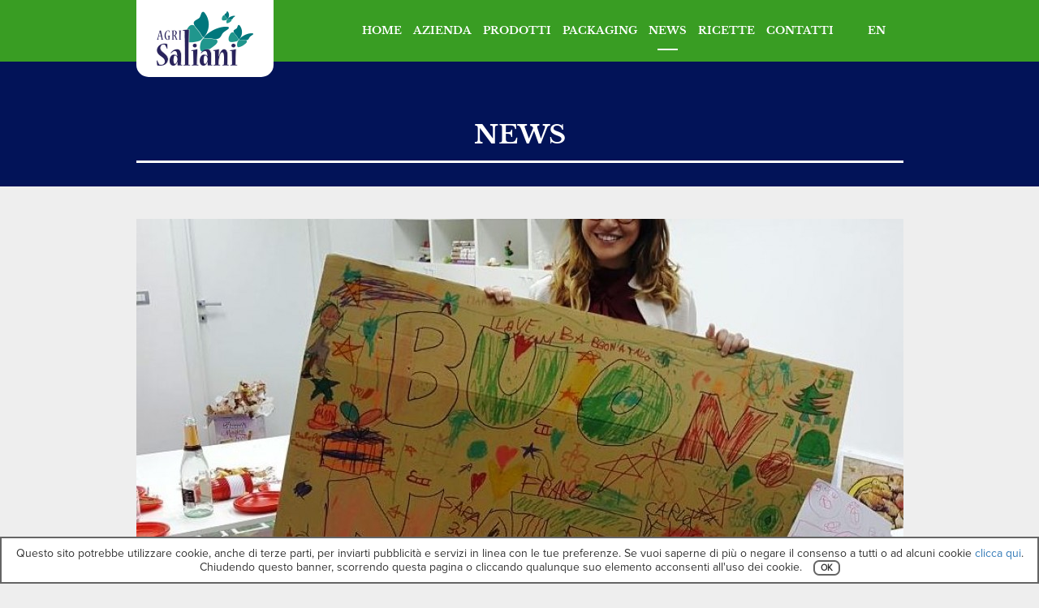

--- FILE ---
content_type: text/html; charset=UTF-8
request_url: https://www.agrisaliani.com/it/news-ortofrutta/buone-feste-da-agri-saliani.html
body_size: 6174
content:
			<!DOCTYPE html>
			<html lang="it">
				<head>
					<meta charset="utf-8">
					<meta http-equiv="X-UA-Compatible" content="IE=edge">
					<meta name="viewport" content="width=device-width, initial-scale=1">
													<title>BUONE FESTE DA AGRI SALIANI | Agri Saliani</title>
																<meta property="og:title" content="BUONE FESTE DA AGRI SALIANI" />
																	<meta property="og:type" content="article" />
																	<meta property="og:url" content="http://www.agrisaliani.com/it/news-ortofrutta/buone-feste-da-agri-saliani.html" />
																	<meta property="og:image" content="https://www.agrisaliani.com/articoli/immagini/1200/630/C/f2a6e716153138c906e24eac731a8c4b/1515404666_buone-feste-da-agri-saliani_1.jpg" />
																	<meta property="og:description" content="News del sito dell’azienda ortofrutticola pugliese Agri Saliani." />
																	<meta property="og:site_name" content="Agri Saliani" />
																	<meta property="twitter:card" content="summary" />
																	<meta property="twitter:title" content="BUONE FESTE DA AGRI SALIANI - Agri Saliani" />
																	<meta property="twitter:description" content="News del sito dell’azienda ortofrutticola pugliese Agri Saliani." />
																	<meta property="twitter:image" content="http://www.agrisaliani.com/images/120x120.jpg" />
																	<meta property="twitter:url" content="https://www.agrisaliani.com/articoli/immagini/120/120/C/7504bdfea24688746124128741616f72/1515404666_buone-feste-da-agri-saliani_1.jpg" />
																	<link rel="alternate" hreflang="en" href="/en/news/" />
													<link href="https://www.agrisaliani.com/images/favicon.png" rel="shortcut icon" type="image/png">
					<link href="https://www.agrisaliani.com/bootstrap/css/bootstrap.min.css" type="text/css" rel="stylesheet">
<link href="https://www.agrisaliani.com/bootstrap/css/start.css" type="text/css" rel="stylesheet">
<link href="https://www.agrisaliani.com/braingest/adminPageView/css/font-awesome.css" type="text/css" rel="stylesheet">
<link href="https://www.agrisaliani.com/custom.css" type="text/css" rel="stylesheet">
<link href="https://www.agrisaliani.com/animations.css" type="text/css" rel="stylesheet">
					<script type="text/javascript" src="https://www.agrisaliani.com/bootstrap/js/jquery.min.js"></script>

					<!-- Global site tag (gtag.js) - Google Analytics -->
					<script async src="https://www.googletagmanager.com/gtag/js?id=UA-112753403-2"></script>
					<script>
					  window.dataLayer = window.dataLayer || [];
					  function gtag(){dataLayer.push(arguments);}
					  gtag('js', new Date());

					  gtag('config', 'UA-112753403-2');
					</script>

					<!-- Google Search Console -->
					<meta name="google-site-verification" content="ppmlva8Si4UkeCV3l0wh8q3Hu59Sw59VyHJFvMVJCRQ" />

					<!-- Bing Search Console -->
					<meta name="msvalidate.01" content="05E731DCC4167F6040BD0EC94A364524" />

					<!-- Bing Search Console -->
					<meta name="msvalidate.01" content="05E731DCC4167F6040BD0EC94A364524" />

					<script type="text/javascript">
						;(function() {
							function id(v) {
								return document.getElementById(v);
							}

							function loadbar() {
								var ovrl = id("overlay"),
									prog = id("progress"),
									stat = id("progstat"),
									img = document.images,
									c = 0,
									tot = img.length;
								if (tot == 0) return doneLoading();

								function imgLoaded() {
									c += 1;
									var perc = ((100 / tot * c) << 0) + "%";
									prog.style.width = perc;
									//stat.innerHTML = "Loading "+ perc;
									stat.innerHTML = perc;
									if (c === tot) return doneLoading();
								}

								function doneLoading() {
									ovrl.style.opacity = 0;
									setTimeout(function() {
										ovrl.style.display = "none";
									}, 1200);
								}
								for (var i = 0; i < tot; i++) {
									var tImg = new Image();
									tImg.onload = imgLoaded;
									tImg.onerror = imgLoaded;
									tImg.src = img[i].src;
								}
							}
							document.addEventListener('DOMContentLoaded', loadbar, false);
						}());

						window.fbAsyncInit=function(){FB.init({appId:"618456765211385",autoLogAppEvents:!0,xfbml:!0,version:"v2.10"}),FB.AppEvents.logPageView()},function(e,n,t){var o,r=e.getElementsByTagName(n)[0];e.getElementById(t)||((o=e.createElement(n)).id=t,o.src="//connect.facebook.net/en_US/sdk.js",r.parentNode.insertBefore(o,r))}(document,"script","facebook-jssdk");
					</script>
				</head>
				<body class="xss mds lgs fixedMenu" onLoad="setScroll();">
					<div id="overlay">
						<div id="progressContainer">
							<img src="https://www.agrisaliani.com/images/logo-footer.png">
							<div id="progress"></div>
				            <div id="progstat"></div>
						</div>
			        </div>
					<style>
						#progressContainer,#progstat{width:100%;text-align:center}#overlay{position:fixed;z-index:9999999999999999999;top:0;left:0;bottom:0;right:0;background:#399D23;transition:1s .4s}#progressContainer{position:absolute;top:50%;transform:translateY(-50%)}#progressContainer img{margin:0 auto 20px;display:inline-block;max-width: 150px;}#progress{height:1px;background:#FFF;width:0;transition:1s}#progstat{margin-top:10px;font-size:.7em;letter-spacing:3px;color:#FFF}
					</style>
															<div class="the-fixed">
						<nav class="navbar navbar-default">
							<div class="container">
								<div class="navbar-header">
									<button type="button" class="navbar-toggle" data-toggle="collapse" data-target=".navbar-collapse">
										<span class="sr-only">Toggle navigation</span>
										<span class="icon-bar"></span>
										<span class="icon-bar"></span>
										<span class="icon-bar"></span>
									</button>
									<a class="navbar-brand" href="/it/">
										<img src="https://www.agrisaliani.com/images/agri-saliani-logo.png" alt="Agri Saliani patate e ortofrutta">
									</a>
								</div>
								<div class="collapse navbar-collapse">
									<ul class="nav navbar-nav">
																								<li><a class="scrollLink" href="/it/">Home</a></li>
																											<li><a class="scrollLink" href="/it/azienda-ortofrutticola.html">Azienda</a></li>
																											<li><a class="scrollLink" href="/it/prodotti/ingrosso-patate/">Prodotti</a></li>
																											<li><a class="scrollLink" href="/it/packaging-ortofrutta.html">Packaging</a></li>
																											<li class="active"><a class="scrollLink" href="/it/news-ortofrutta/">News</a></li>
																											<li><a class="scrollLink" href="/it/ricette-patate-cipolle/">Ricette</a></li>
																											<li><a class="scrollLink" href="/it/contatti.html">Contatti</a></li>
																							<li><a href="https://www.facebook.com/agrisalianisrl/" target=_blank><span class="fa fa-facebook"></span></a></li>
										<li><a href="https://twitter.com/agrisaliani" target=_blank><span class="fa fa-twitter"></span></a></li>
										<li>
											<a href="/en/news/">EN</a>
										</li>
									</ul>
								</div>
							</div>
						</nav>
					</div>
			<div class="distanceMe titoloPagina" id="titolo">
		<div class="container">
			<div class="row">
				<div class="col-lg-12 text-center">
					<h1>News</h1>
				</div>
			</div>
		</div>
	</div>
	<div class="container">
		<div class="row">
			<div class="col-lg-12">
				<div class="mb40 pt40" itemscope itemtype="http://schema.org/NewsArticle">
													<img itemprop="image" class="w100" src="https://www.agrisaliani.com/articoli/immagini/945/550/C/a15338df0f167c9b08bb68be2e0c8b56/1515404666_buone-feste-da-agri-saliani_1.jpg">
												<div class="whiteBackground pt40 pr30 pb40 pl30 blueText">
						<h2 class="mt0 mb0 titoloArticoloDettaglio underline">BUONE FESTE DA AGRI SALIANI</h2>
						<time datetime="2018-01-08" itemprop="datePublished" class="mt20 display-block">
							Scritto il  8 Gennaio 18						</time>
						<div itemprop="articleBody" class="mt15">
							<p>Durante il periodo di Natale &egrave; risaputo che si tenda a mangiare pi&ugrave; del solito. Soprattutto noi italiani abbiamo delle tradizioni culinarie important che variano da Nord a Sud con un comune denominatore: la quantit&agrave;.</p>

<p>In questo contesto ritroviamo sempre le nostre amate patate.&nbsp;</p>

<p>Avremmo potuto regalarvi numerosi spunti di preparazione e ricette natalizie per valorizzare i contorni piuttosto che i dolci di patate, ma siamo andati oltre.</p>

<p>Oltre il food per una volta, oltre il nostro core business ma dentro i nostri valori: gioia, gratitudine e spontaneit&agrave;</p>

<p>Abbiamo invitato le famiglie che collaborano con noi,&nbsp;per un pomeriggio di giochi e scambiarci gli auguri. i protagonisti sono stati gli 11 bambini tra i 5 e gli 11 anni&nbsp; che tra tempere, pennarelli e patate in versione timbrini e pennelli, si sono espressi con la fantasia.</p>

<p>Ne &egrave; venuto fuori un bellissimo video documentario che riassume pi&ugrave; di mille parole, ma anche un bel momento di relazioni e convivialit&agrave;.&nbsp;</p>

<p>Speriamo di essere riusciti a trasmettervi la nostra stessa contettezza e che sia uno stimolo ad iniziare il 2018 con il sorriso.&nbsp;</p>

<p>&nbsp;</p>
						</div>
						<div class="row mt30">
							<div class="col-xs-6">
								<a href="/it/news-ortofrutta/" class="pulsantoneTorna">
									Torna alle news								</a>
							</div>
							<div class="col-xs-6 text-right">
								<span onClick="condividi()" class="pulsantoneCondividi" style="cursor: pointer;">
									Condividi su Facebook								</span>
							</div>
						</div>
					</div>
					<div class="row">
						<div class="col-xs-12">
																											<iframe width="100%" height="500" src="https://www.youtube.com/embed/agm7rGERfZQ" frameborder="0" allowfullscreen></iframe>
										<script>
											$(document).ready(function(){
												$("#ilVideo").height(($("#ilVideo").width()/16)*9);
											});
										</script>
															</div>
					</div>
				</div>
			</div>
		</div>
	</div>
	<script>
		function condividi(){
			FB.ui({
				method: 'share',
				display: 'popup',
				href: 'http://agrisaliani.it/it/news-ortofrutta/buone-feste-da-agri-saliani.html',
			}, function(response){});
		}
	</script>
			<section>
				<div class="container noColSpacing">
					<div class="row">
						<div class="col-xs-12 text-center">
							<h2 class="underline mt60 mb35">Prodotti</h2>
						</div>
					</div>
				</div>
				<div class="container noColSpacing mb40">
					<div class="row">
															<div class="col-md-3 col-xs-6 immaginiFisse" style="overflow: hidden;">
										<div class="whiteBackground position-relative">
											<a href="/it/prodotti/patate/">
												<img src="/images/patate-800.jpg" class="w100">
												<span class="pulsanteCategoria">
													<span class="titolo">Patate</span>
													<span class="sottoTitolo">esplora</span>
												</span>
											</a>
										</div>
									</div>
																	<div class="col-md-3 col-xs-6 immaginiFisse" style="overflow: hidden;">
										<div class="whiteBackground position-relative">
											<a href="/it/prodotti/cipolle/">
												<img src="/images/cipolle-800.jpg" class="w100">
												<span class="pulsanteCategoria">
													<span class="titolo">Cipolle</span>
													<span class="sottoTitolo">esplora</span>
												</span>
											</a>
										</div>
									</div>
																	<div class="col-md-3 col-xs-6 immaginiFisse" style="overflow: hidden;">
										<div class="whiteBackground position-relative">
											<a href="/it/prodotti/angurie/">
												<img src="/images/angurie-800.jpg" class="w100">
												<span class="pulsanteCategoria">
													<span class="titolo">Angurie</span>
													<span class="sottoTitolo">esplora</span>
												</span>
											</a>
										</div>
									</div>
																	<div class="col-md-3 col-xs-6 immaginiFisse" style="overflow: hidden;">
										<div class="whiteBackground position-relative">
											<a href="/it/prodotti/meloni/">
												<img src="/images/meloni-800.jpg" class="w100">
												<span class="pulsanteCategoria">
													<span class="titolo">Meloni</span>
													<span class="sottoTitolo">esplora</span>
												</span>
											</a>
										</div>
									</div>
													</div>
				</div>
			</section>
							<footer>
						<div class="upperFooter">
							<div class="container">
								<div class="row">
									<div class="col-xs-12 pt40 pb75">
										<a href="/it/">
											<img class="w100 logoFooter" src="https://www.agrisaliani.com/images/logo-footer.png">
										</a>
									</div>
									<div class="col-md-6 col-xs-12">
										<div class="row">
											<div class="col-sm-6 col-xs-12 pb25">
												<h3>Menu</h3>
												<ul>
																													<li><a href="/it/">Home</a></li>
																															<li><a href="/it/azienda-ortofrutticola.html">Azienda</a></li>
																															<li><a href="/it/prodotti/ingrosso-patate/">Prodotti</a></li>
																															<li><a href="/it/packaging-ortofrutta.html">Packaging</a></li>
																															<li><a href="/it/news-ortofrutta/">News</a></li>
																															<li><a href="/it/ricette-patate-cipolle/">Ricette</a></li>
																															<li><a href="/it/contatti.html">Contatti</a></li>
																											</ul>
											</div>
											<div class="col-sm-6 col-xs-12 pb25">
												<h3>Informazioni</h3>
												<ul>
																													<li><a href="/it/private-label-patate-ortofrutta.html">Private label</a></li>
																															<li><a href="/it/privacy-policy.html">Privacy policy</a></li>
																															<li><a href="/it/cookie-policy.html">Cookie policy</a></li>
																															<li><a href="/it/informazioni-aziendali.html">Informazioni aziendali</a></li>
																															<li><a href="/it/mappa-del-sito.html">Mappa del sito</a></li>
																											</ul>
											</div>
										</div>
									</div>
									<div class="col-md-6 col-xs-12 pb25">
										<div class="row">
											<div class="col-sm-8 col-xs-12 pb25">
												<h3>AgriSaliani S.R.L.</h3>
												<div>
																<p itemprop="address" itemscope itemtype="http://schema.org/PostalAddress">
				<span itemprop="streetAddress">Via Vigili del Fuoco Caduti in Servizio, 8C</span><br>
				<span itemprop="postalCode">70026</span>
				<span itemprop="addressLocality">Modugno</span>
				<span itemprop="addressRegion">Bari</span><br>
			</p>
									<p>
							Aperti <span itemprop="openingHours" content="Mo-Fr 07:00-13:00 15:00-19:00">dal lunedì al venerdì 07:00-13:00 e 15:00-19:00</span>,<br>
							<span itemprop="openingHours" content="Sa 07:00-13:00">sabato 07:00-13:00</span>
						</p>
						<p>
							Partita IVA: <span itemprop="vatID">06060720726</span>
						</p>
								<p>
				<i class="fa fa-phone"></i> <a href="tel: +39 080 532 1052" itemprop="telephone">+39 080 532 1052</a><br>
											<i class="fa fa-fax"></i> <span itemprop="fax">+39 080 964 0051</span>
									</p>
														</div>
											</div>
											<div class="col-sm-4 col-xs-12 pb25">
												<h3>News</h3>
																											<div class="row mb20">
																																			<div class="col-xs-12">
																				<a href="/it/news-ortofrutta/passionedifamiglia.html">
																					<picture>
																						<source media="(max-width: 767px)" srcset="https://www.agrisaliani.com/articoli/immagini/400/230/C/bb1fb3386c328ac17a5a6835cf9d5875/1550741809_passionedifamiglia_1.jpeg">
																						<img src="https://www.agrisaliani.com/articoli/immagini/200/100/C/afad9d31cb4429dcf131bcd8d9b29db8/1550741809_passionedifamiglia_1.jpeg" class="img-thumbnail">
																					</picture>
																				</a>
																			</div>
																																		<div class="col-xs-12 mt5">
																	<a href="/it/news-ortofrutta/passionedifamiglia.html">#PASSIONEDIFAMIGLIA</a> -
																	<time datetime="2019-02-21">
																		21 Febbraio 2019																	</time>
																</div>
															</div>
																													<div class="row mb20">
																																			<div class="col-xs-12">
																				<a href="/it/news-ortofrutta/se-vuoi-fare-il-figo-scegli-il-bulbo-giusto.html">
																					<picture>
																						<source media="(max-width: 767px)" srcset="https://www.agrisaliani.com/articoli/immagini/400/230/C/ed2d99e03ad7f03ce74e3cdf6edfaa6f/1527063260_se-vuoi-fare-il-figo-scegli-il-bulbo-giusto_1.png">
																						<img src="https://www.agrisaliani.com/articoli/immagini/200/100/C/d6347ae66e832fbee048b265f372cc95/1527063260_se-vuoi-fare-il-figo-scegli-il-bulbo-giusto_1.png" class="img-thumbnail">
																					</picture>
																				</a>
																			</div>
																																		<div class="col-xs-12 mt5">
																	<a href="/it/news-ortofrutta/se-vuoi-fare-il-figo-scegli-il-bulbo-giusto.html">se vuoi fare il figo scegli il bulbo giusto</a> -
																	<time datetime="2018-05-23">
																		23 Maggio 2018																	</time>
																</div>
															</div>
																									</div>
										</div>
									</div>
								</div>
							</div>
						</div>
						<div class="lowerFooter">
							<div class="container-fluid">
								<div class="row">
									<div class="col-xs-12 col-sm-10 text-left copy">
										<p class="m0">&copy; AgriSaliani S.R.L. 2026 | Patate all'ingrosso e ortofrutta Puglia</p>
									</div>
																	</div>
							</div>
						</div>
					</footer>
					
					<script type="text/javascript" src="https://www.agrisaliani.com/bootstrap/js/bootstrap.min.js"></script>
<script type="text/javascript" src="https://www.agrisaliani.com/bootstrap/js/jquery.mobile.custom.min.js"></script>
<script type="text/javascript" src="https://www.agrisaliani.com/ui-datepicker/jquery-ui.js"></script>
<script type="text/javascript" src="https://www.agrisaliani.com/custom.js"></script>
<script type="text/javascript" src="https://www.agrisaliani.com/cookies-enabler-master/cookies-enabler.js"></script>
					<script type="text/javascript">
						COOKIES_ENABLER.init({
							scriptClass: 'ce-script',
							iframeClass: 'ce-iframe',
							acceptClass: 'ce-accept',
							dismissClass: 'ce-dismiss',
							bannerClass: 'ce-banner',
							bannerHTML: '<p>Questo sito potrebbe utilizzare cookie, anche di terze parti, per inviarti pubblicità e servizi in linea con le tue preferenze. Se vuoi saperne di più o negare il consenso a tutti o ad alcuni cookie <a href="BASEcookie-policy.html" target=_blank>clicca qui</a>. Chiudendo questo banner, scorrendo questa pagina o cliccando qualunque suo elemento acconsenti all\'uso dei cookie. <span class="ce-accept">OK</span></p>',
							eventScroll: true,
							scrollOffset: 100,
							clickOutside: true,
							cookie: {
								name: 'ce-cookie',
								duration: 365
							},
							preventIframes: true
						});


						if(window.location.search.indexOf("facebook_refresh") >= 0) {
						    //Feature check browsers for support
						    if(document.addEventListener && window.XMLHttpRequest && document.querySelector) {
						        //DOM is ready
						        document.addEventListener("DOMContentLoaded", function() {
						            var httpRequest = new XMLHttpRequest();
						            httpRequest.open("POST", "https://graph.facebook.com", true);

						            httpRequest.onreadystatechange = function () {
						                if (httpRequest.readyState == 4) {
						                    console.log("httpRequest.responseText", httpRequest.responseText);
						                }
						            };

						            //Default URL to send to Facebook
						            var url = window.location;

						            //og:url element
						            var og_url = document.querySelector("meta[property='og:url']");

						            //Check if og:url element is present on page
						            if(og_url != null) {
						                //Get the content attribute value of og:url
						                var og_url_value = og_url.getAttribute("content");

						                //If og:url content attribute isn't empty
						                if(og_url_value != "") {
						                    url = og_url_value;
						                } else {
						                    console.warn('<meta property="og:url" content=""> is empty. Falling back to window.location');
						                }
						            } else {
						                console.warn('<meta property="og:url" content=""> is missing. Falling back to window.location');
						            }

						            //Send AJAX
						            httpRequest.send("scrape=true&id=" + encodeURIComponent(url));
						        });
						    } else {
						        console.warn("Your browser doesn't support one of the following: document.addEventListener && window.XMLHttpRequest && document.querySelector");
						    }
						}
					</script>
				</body>
			</html>
		

--- FILE ---
content_type: text/css
request_url: https://www.agrisaliani.com/bootstrap/css/start.css
body_size: 2878
content:
.w100{
	max-width: 100%;
	display: block;
	margin: auto;
}

.display-inline{
	display: inline;
}

.display-block{
	display: block;
}

.navbar, .navbar-brand{
	min-height: initial !important;
	height: auto;
	margin-bottom: 0px;
}

.carousel-caption{
	bottom: initial;
	top: 50%;
	padding: 0px;
	transform: translateY(-50%);
	-webkit-transform: translateY(-50%);
	-moz-transform: translateY(-50%);
	-ms-transform: translateY(-50%);
	-o-transform: translateY(-50%);
}

input[type=checkbox], input[type=radio]{
	margin: 0px;
    vertical-align: middle;
}

@media (min-width: 768px) {
	.navbar-nav {
		float: right;
	}
}

/* AGGIUNGERE noColSpacing AL PADRE DIRETTO DI ROW PER AVERE COLONNE SENZA SPAZI INTERMEDI */

.whiteBackground{
	background: #FFFFFF;
}

.grayBackground{
	background: #CCCCCC;
}

.lightGrayBackground{
	background: #EEEEEE;
}

.noColSpacing>.row>div[class*="col-xs-"], .noColSpacing>.row>div[class*="col-md-"], .noColSpacing>.row>div[class*="col-lg-"]{
    padding-right: 0px !important;
	padding-left: 0px !important;
}

.noColSpacing>.row {
    margin-right: 0px !important;
	margin-left: 0px !important;
}

/**/

.parallax {
	text-align: center;
	background: url(http://placehold.it/1920x1080) no-repeat bottom center fixed;
}

.parallax .message {
	margin: 0px;
	padding: 30px;
	font-size: 60px;
	line-height: 1em;
	color: #FFFFFF;
}

.fullScreen.carousel .item{
	background-size: cover;
	background-repeat: no-repeat;
	background-position: center;
}

.carousel-control.left, .carousel-control.right{
	background: none !important;
}

.modal .red{
	color: #a94442;
	*background-color: #f2dede;
	border-color: #ebccd1;
}

.modal .red .btn{
	color: #a94442;
	*background-color: #f2dede;
	border-color: #a94442;
}

.modal .red .modal-header{
	border-bottom-color: #a94442;
}

.modal .red .modal-footer{
	border-top-color: #a94442;
}

.modal .green{
	color: #3c763d;
	*background-color: #dff0d8;
	border-color: #d6e9c6;
}

.modal .green .btn{
	color: #3c763d;
	*background-color: #dff0d8;
	border-color: #3c763d;
}

.modal .green .modal-header{
	border-bottom-color: #3c763d;
}

.modal .green .modal-footer{
	border-top-color: #3c763d;
}

.normalList li{
	text-align: left;
}

.carousel-control .fa-angle-left, .carousel-control .fa-angle-right{
	top: 50%;
	transform: translateY(-50%);
	-webkit-transform: translateY(-50%);
	-moz-transform: translateY(-50%);
	-ms-transform: translateY(-50%);
	-o-transform: translateY(-50%);
	position: absolute;
	font-size: 50px;
	color: #000000;
}

.carousel-indicators.bars li{
	width: 50px;
	height: 3px;
	background-color: #FFFFFF;
	margin: 1px;
	border-width: 0px;
}

.carousel-indicators.bars li.active{
	background-color: #2B96CC;
}

.clearFix{
	clear: both;
}

.fixedMenu .the-fixed{
	position: fixed;
	top: 0px;
	width: 100%;
	z-index: 999;
}

.the-fixed{
	position: relative;
}

.the-fixed>.navbar{
	position: absolute;
	width: 100%;
}

.overlay{
	position: relative;
}

.map{
	position: relative;
}

.map .overlay {
	background: transparent;
	position:absolute;
	width:100%;
	height:100%;
}

form label.accepted{
	font-weight: normal;
	cursor: pointer;
}

form em.formError{
	display: none;
	color: #a94442;
	background-color: #f2dede;
	border-color: #ebccd1;
	font-size: 12px;
	padding: 3px 10px;
	border-radius: 3px;
	margin-top: 5px;
}

@media screen and (max-width: 767px){
	.the-fixed{
		position: fixed !important;
		top: 0px;
		width: 100%;
		z-index: +9999999;
	}

	.up-the-fixed ~ .distanceMe{
		margin-top: 0px !important;
	}

	.navbar-default .navbar-toggle{
		position: absolute;
		right: 20px;
		margin: 0px;
		top: 50%;
    	transform: translateY(-50%);
    	-webkit-transform: translateY(-50%);
    	-moz-transform: translateY(-50%);
    	-ms-transform: translateY(-50%);
    	-o-transform: translateY(-50%);
	}

	footer, .copy, .bp{
		text-align: center !important;
	}
}

nav.footerMenu ul, nav.footerMenu li{
	list-style: none;
	margin: 0px;
	padding: 0px;
}

nav.footerMenu li{
	display: inline;
}

nav.footerMenu li:before{
	content: " - ";
}

nav.footerMenu li:first-child:before{
	content: "";
}

.form-control:focus{
	box-shadow: none;
	outline: none;
	border-color: inherit;
}

.p0{padding: 0px !important}.pt0{padding-top: 0px !important}.pr0{padding-right: 0px !important}.pb0{padding-bottom: 0px !important}.pl0{padding-left: 0px !important}.m0{margin: 0px !important}.mt0{margin-top: 0px !important}.mr0{margin-right: 0px !important}.mb0{margin-bottom: 0px !important}.ml0{margin-left: 0px !important}.p5{padding: 5px !important}.pt5{padding-top: 5px !important}.pr5{padding-right: 5px !important}.pb5{padding-bottom: 5px !important}.pl5{padding-left: 5px !important}.m5{margin: 5px !important}.mt5{margin-top: 5px !important}.mr5{margin-right: 5px !important}.mb5{margin-bottom: 5px !important}.ml5{margin-left: 5px !important}.p10{padding: 10px !important}.pt10{padding-top: 10px !important}.pr10{padding-right: 10px !important}.pb10{padding-bottom: 10px !important}.pl10{padding-left: 10px !important}.m10{margin: 10px !important}.mt10{margin-top: 10px !important}.mr10{margin-right: 10px !important}.mb10{margin-bottom: 10px !important}.ml10{margin-left: 10px !important}.p15{padding: 15px !important}.pt15{padding-top: 15px !important}.pr15{padding-right: 15px !important}.pb15{padding-bottom: 15px !important}.pl15{padding-left: 15px !important}.m15{margin: 15px !important}.mt15{margin-top: 15px !important}.mr15{margin-right: 15px !important}.mb15{margin-bottom: 15px !important}.ml15{margin-left: 15px !important}.p20{padding: 20px !important}.pt20{padding-top: 20px !important}.pr20{padding-right: 20px !important}.pb20{padding-bottom: 20px !important}.pl20{padding-left: 20px !important}.m20{margin: 20px !important}.mt20{margin-top: 20px !important}.mr20{margin-right: 20px !important}.mb20{margin-bottom: 20px !important}.ml20{margin-left: 20px !important}.p25{padding: 25px !important}.pt25{padding-top: 25px !important}.pr25{padding-right: 25px !important}.pb25{padding-bottom: 25px !important}.pl25{padding-left: 25px !important}.m25{margin: 25px !important}.mt25{margin-top: 25px !important}.mr25{margin-right: 25px !important}.mb25{margin-bottom: 25px !important}.ml25{margin-left: 25px !important}.p30{padding: 30px !important}.pt30{padding-top: 30px !important}.pr30{padding-right: 30px !important}.pb30{padding-bottom: 30px !important}.pl30{padding-left: 30px !important}.m30{margin: 30px !important}.mt30{margin-top: 30px !important}.mr30{margin-right: 30px !important}.mb30{margin-bottom: 30px !important}.ml30{margin-left: 30px !important}.p35{padding: 35px !important}.pt35{padding-top: 35px !important}.pr35{padding-right: 35px !important}.pb35{padding-bottom: 35px !important}.pl35{padding-left: 35px !important}.m35{margin: 35px !important}.mt35{margin-top: 35px !important}.mr35{margin-right: 35px !important}.mb35{margin-bottom: 35px !important}.ml35{margin-left: 35px !important}.p40{padding: 40px !important}.pt40{padding-top: 40px !important}.pr40{padding-right: 40px !important}.pb40{padding-bottom: 40px !important}.pl40{padding-left: 40px !important}.m40{margin: 40px !important}.mt40{margin-top: 40px !important}.mr40{margin-right: 40px !important}.mb40{margin-bottom: 40px !important}.ml40{margin-left: 40px !important}.p45{padding: 45px !important}.pt45{padding-top: 45px !important}.pr45{padding-right: 45px !important}.pb45{padding-bottom: 45px !important}.pl45{padding-left: 45px !important}.m45{margin: 45px !important}.mt45{margin-top: 45px !important}.mr45{margin-right: 45px !important}.mb45{margin-bottom: 45px !important}.ml45{margin-left: 45px !important}.p50{padding: 50px !important}.pt50{padding-top: 50px !important}.pr50{padding-right: 50px !important}.pb50{padding-bottom: 50px !important}.pl50{padding-left: 50px !important}.m50{margin: 50px !important}.mt50{margin-top: 50px !important}.mr50{margin-right: 50px !important}.mb50{margin-bottom: 50px !important}.ml50{margin-left: 50px !important}.p55{padding: 55px !important}.pt55{padding-top: 55px !important}.pr55{padding-right: 55px !important}.pb55{padding-bottom: 55px !important}.pl55{padding-left: 55px !important}.m55{margin: 55px !important}.mt55{margin-top: 55px !important}.mr55{margin-right: 55px !important}.mb55{margin-bottom: 55px !important}.ml55{margin-left: 55px !important}.p60{padding: 60px !important}.pt60{padding-top: 60px !important}.pr60{padding-right: 60px !important}.pb60{padding-bottom: 60px !important}.pl60{padding-left: 60px !important}.m60{margin: 60px !important}.mt60{margin-top: 60px !important}.mr60{margin-right: 60px !important}.mb60{margin-bottom: 60px !important}.ml60{margin-left: 60px !important}.p65{padding: 65px !important}.pt65{padding-top: 65px !important}.pr65{padding-right: 65px !important}.pb65{padding-bottom: 65px !important}.pl65{padding-left: 65px !important}.m65{margin: 65px !important}.mt65{margin-top: 65px !important}.mr65{margin-right: 65px !important}.mb65{margin-bottom: 65px !important}.ml65{margin-left: 65px !important}.p70{padding: 70px !important}.pt70{padding-top: 70px !important}.pr70{padding-right: 70px !important}.pb70{padding-bottom: 70px !important}.pl70{padding-left: 70px !important}.m70{margin: 70px !important}.mt70{margin-top: 70px !important}.mr70{margin-right: 70px !important}.mb70{margin-bottom: 70px !important}.ml70{margin-left: 70px !important}.p75{padding: 75px !important}.pt75{padding-top: 75px !important}.pr75{padding-right: 75px !important}.pb75{padding-bottom: 75px !important}.pl75{padding-left: 75px !important}.m75{margin: 75px !important}.mt75{margin-top: 75px !important}.mr75{margin-right: 75px !important}.mb75{margin-bottom: 75px !important}.ml75{margin-left: 75px !important}.p80{padding: 80px !important}.pt80{padding-top: 80px !important}.pr80{padding-right: 80px !important}.pb80{padding-bottom: 80px !important}.pl80{padding-left: 80px !important}.m80{margin: 80px !important}.mt80{margin-top: 80px !important}.mr80{margin-right: 80px !important}.mb80{margin-bottom: 80px !important}.ml80{margin-left: 80px !important}.p85{padding: 85px !important}.pt85{padding-top: 85px !important}.pr85{padding-right: 85px !important}.pb85{padding-bottom: 85px !important}.pl85{padding-left: 85px !important}.m85{margin: 85px !important}.mt85{margin-top: 85px !important}.mr85{margin-right: 85px !important}.mb85{margin-bottom: 85px !important}.ml85{margin-left: 85px !important}.p90{padding: 90px !important}.pt90{padding-top: 90px !important}.pr90{padding-right: 90px !important}.pb90{padding-bottom: 90px !important}.pl90{padding-left: 90px !important}.m90{margin: 90px !important}.mt90{margin-top: 90px !important}.mr90{margin-right: 90px !important}.mb90{margin-bottom: 90px !important}.ml90{margin-left: 90px !important}.p95{padding: 95px !important}.pt95{padding-top: 95px !important}.pr95{padding-right: 95px !important}.pb95{padding-bottom: 95px !important}.pl95{padding-left: 95px !important}.m95{margin: 95px !important}.mt95{margin-top: 95px !important}.mr95{margin-right: 95px !important}.mb95{margin-bottom: 95px !important}.ml95{margin-left: 95px !important}.p100{padding: 100px !important}.pt100{padding-top: 100px !important}.pr100{padding-right: 100px !important}.pb100{padding-bottom: 100px !important}.pl100{padding-left: 100px !important}.m100{margin: 100px !important}.mt100{margin-top: 100px !important}.mr100{margin-right: 100px !important}.mb100{margin-bottom: 100px !important}.ml100{margin-left: 100px !important}.p105{padding: 105px !important}.pt105{padding-top: 105px !important}.pr105{padding-right: 105px !important}.pb105{padding-bottom: 105px !important}.pl105{padding-left: 105px !important}.m105{margin: 105px !important}.mt105{margin-top: 105px !important}.mr105{margin-right: 105px !important}.mb105{margin-bottom: 105px !important}.ml105{margin-left: 105px !important}.p110{padding: 110px !important}.pt110{padding-top: 110px !important}.pr110{padding-right: 110px !important}.pb110{padding-bottom: 110px !important}.pl110{padding-left: 110px !important}.m110{margin: 110px !important}.mt110{margin-top: 110px !important}.mr110{margin-right: 110px !important}.mb110{margin-bottom: 110px !important}.ml110{margin-left: 110px !important}.p115{padding: 115px !important}.pt115{padding-top: 115px !important}.pr115{padding-right: 115px !important}.pb115{padding-bottom: 115px !important}.pl115{padding-left: 115px !important}.m115{margin: 115px !important}.mt115{margin-top: 115px !important}.mr115{margin-right: 115px !important}.mb115{margin-bottom: 115px !important}.ml115{margin-left: 115px !important}.p120{padding: 120px !important}.pt120{padding-top: 120px !important}.pr120{padding-right: 120px !important}.pb120{padding-bottom: 120px !important}.pl120{padding-left: 120px !important}.m120{margin: 120px !important}.mt120{margin-top: 120px !important}.mr120{margin-right: 120px !important}.mb120{margin-bottom: 120px !important}.ml120{margin-left: 120px !important}.p125{padding: 125px !important}.pt125{padding-top: 125px !important}.pr125{padding-right: 125px !important}.pb125{padding-bottom: 125px !important}.pl125{padding-left: 125px !important}.m125{margin: 125px !important}.mt125{margin-top: 125px !important}.mr125{margin-right: 125px !important}.mb125{margin-bottom: 125px !important}.ml125{margin-left: 125px !important}.p130{padding: 130px !important}.pt130{padding-top: 130px !important}.pr130{padding-right: 130px !important}.pb130{padding-bottom: 130px !important}.pl130{padding-left: 130px !important}.m130{margin: 130px !important}.mt130{margin-top: 130px !important}.mr130{margin-right: 130px !important}.mb130{margin-bottom: 130px !important}.ml130{margin-left: 130px !important}.p150{padding: 150px !important}.pt150{padding-top: 150px !important}.pr150{padding-right: 150px !important}.pb150{padding-bottom: 150px !important}.pl150{padding-left: 150px !important}.m150{margin: 150px !important}.mt150{margin-top: 150px !important}.mr150{margin-right: 150px !important}.mb150{margin-bottom: 150px !important}.ml150{margin-left: 150px !important}.p180{padding: 180px !important}.pt180{padding-top: 180px !important}.pr180{padding-right: 180px !important}.pb180{padding-bottom: 180px !important}.pl180{padding-left: 180px !important}.m180{margin: 180px !important}.mt180{margin-top: 180px !important}.mr180{margin-right: 180px !important}.mb180{margin-bottom: 180px !important}.ml180{margin-left: 180px !important}


--- FILE ---
content_type: text/css
request_url: https://www.agrisaliani.com/custom.css
body_size: 5263
content:
/*

	VERDE: #399D23;
	BLU: #021358;

*/

@font-face {
  font-family: 'LibreBaskerville-Bold';
  src: url('fonts/LibreBaskerville-Bold.eot?#iefix') format('embedded-opentype'),  url('fonts/LibreBaskerville-Bold.woff') format('woff'), url('fonts/LibreBaskerville-Bold.ttf')  format('truetype'), url('fonts/LibreBaskerville-Bold.svg#LibreBaskerville-Bold') format('svg');
  font-weight: normal;
  font-style: normal;
}

.textPolicy{
	padding-bottom: 50px;
}

#lastHope{
	opacity: 0;
	width: 100%;
	display: block;
}

.logoSlider{
	display: inline-block;
	position: absolute;
	left: 50%;
	margin-left: -187px;
	z-index: 999999;
	margin-top: 70px;
}

.parallaxContainer{
	position: relative;
	overflow: hidden;
}

p:last-child{
	margin-bottom: 0px !important;
}

.parallaxContainer .moveMe{
	position: absolute;
	transform: translateX(-50%) translateY(-50%);
	-webkit-transform: translateX(-50%) translateY(-50%);
	-moz-transform: translateX(-50%) translateY(-50%);
	-ms-transform: translateX(-50%) translateY(-50%);
	-o-transform: translateX(-50%) translateY(-50%);
}

.frecciaGiu{
	color: #021358 !important;
}

.carousel-caption h1{
	font-size: 70px;
}

@media (min-width: 768px){
	.navbar-default .navbar-nav{
		margin-top: 14px;
	}
}

@media (max-width: 767px){
	.navbar-default{
		height: 76px;
	}

	.xss .carousel-caption{
		left: 5%;
		right: 5%;
	}

	.xss .carousel-caption h1 {
	    font-size: 30px;
	}
}

@media (max-width: 1300px){
	.parallaxContainer .moveMe{
		display: none;
	}
}


@media (min-width: 992px){
	.navbar-default{
		height: 76px;
	}

  .col-md-512{
    width: 20%;
  }
}

@media screen and (max-width: 768px){

	.nav.navbar-nav{
		margin: 0px -15px;
		background: #399d23;
	}

	.navbar-brand>img {
	    height: 36px;
	}

	.xss .navbar-default .navbar-brand{
		padding: 11px 15px;
		border-radius: 7px;
		margin: 9px 10px !important;
	}

	.moveMe{
		display: none !important;
	}

	.xss .logoSlider{
		display: none;
	}

	.xss .frecciaGiu, .xss .entrataDalBasso, .xss .entrataDaDestra, .xss .entrataDaSinistra{
		-webkit-animation-duration: 0s !important;
		animation-duration: 0s !important;
	}

	.xss .pulsanteCategoria{
		*width: 145px;
	}

	.xss .immaginiFisse .pulsanteCategoria{
		width: 130px;
		padding: 11px 0px;
	}

	.navbar-default .navbar-toggle{
		top: 39px;
	}

	.navbar-default .navbar-nav>li>a {
		text-align: center;
	}

	.xss .galleria .singlePhoto, .xss .singoloProdotto {
    	width: 50% !important;
	}

	.xss .linkGrandeRicetta{
		padding: 65px 0px;
	}

	.xss .linkGrandeRicetta span{
	    padding-left: 20px;
		padding-right: 20px;
	}

	.xss .labelDettaglio{
		margin-top: 30px !important;
	}

	.xss .pulsanteCategoria .titolo {
        font-size: 15px;
	}

	.xss .bloccoPackaging>a>span {
	    height: 50px;
	}

	.upperFooter ul li{
		display: inline
	}

	.upperFooter ul li:after{
		content: " -";
	}

	.upperFooter ul li:last-child:after{
		content: "";
	}

	.xss form .col-vertical-aligned{
		padding-top: 0px;
		padding-bottom: 0px;
	}
}

@media screen and (min-width: 769px) and (max-width: 991px){
	.navbar-brand{
		float: none;
		display: inline-block;
		padding: 15px !important;
	}

	.navbar-header{
		float: none;
		display: block;
		text-align: center;
	}

	.navbar-nav{
		padding-bottom: 10px;
	}

	.mds .galleria .singlePhoto, .mds .singoloProdotto {
    	width: 25% !important;
	}

	.xss .linkGrandeRicetta{
		padding: 110px 0px;
	}

	.xss .linkGrandeRicetta span{
	    padding-left: 60px;
		padding-right: 60px;
	}
}

@media screen and (min-width: 992px) and (max-width: 1200px){

}

@media screen and (max-width: 1005px){
	.mds .upperFooter, .mds .lowerFooter{
		padding-left: 0px;
		padding-right: 0px;
	}
}

@media screen and (max-width: 768px){
	.col-vertical-aligned{
		padding-top: 20px;
		padding-bottom: 20px;
	}
}

.icon-bar{
	background-color: #FFFFFF !important;;
}

h1 a, h2 a, h3 a, time a{
	color: inherit;
}

.blueText{
	color: #021358;
}

.blueText.piccolaLinea:after{
	background-color: #021358;
}

.greenText{
	color: #399D23 !important;
}

.greenText.piccolaLinea:after{
	background-color: #399D23;
}

.btn-lg{
	border-radius: 10px;
}

.btn-green{
	border: 2px solid #399D23;
	color: #399D23;
}

.navbar-default .navbar-brand{
	background: #FFFFFF !important;
	border-radius: 0px 0px 15px 15px;
	padding: 14px 25px;
	margin-left: 0px !important;
}

.navbar-default .navbar-brand:hover{
	background: #FFFFFF !important;
}

@font-face {
	font-family: 'ProximaNova-Regular';
	src: url('fonts/ProximaNova-Regular.eot?#iefix') format('embedded-opentype'),  url('fonts/ProximaNova-Regular.otf')  format('opentype'),
		 url('fonts/ProximaNova-Regular.woff') format('woff'), url('fonts/ProximaNova-Regular.ttf')  format('truetype'), url('fonts/ProximaNova-Regular.svg#ProximaNova-Regular') format('svg');
	font-weight: normal;
	font-style: normal;
}

.font-strong{
	font-family: 'LibreBaskerville-Bold', serif;
}

.titoloArticolo a, .dataArticolo a{
	font-size: 19px;
    text-transform: none;
    color: #021358;
    margin-bottom: 3px;
	display: block;
}

.titoloArticoloDettaglio{
	font-size: 19px;
    text-transform: none;
    color: #021358;
}

.dataArticolo{

}

h1, h2, h3, .h1, .h2, .h3{
	/*font-family: 'LibreBaskerville-Bold', serif;*/
	font-family: 'LibreBaskerville-Bold', serif;
	text-transform: uppercase;
	color: #021358;
}

h1, .h1{
	font-size: 32px;
}

h2, .h2{
	font-size: 28px;
}

h3, .h3{
	font-size: 18px;
}

.whiteText{
	color: #FFFFFF;
}

.blueBackground{
	background: #021358;
}

.navbar-default .navbar-nav>li>a{
	text-transform: uppercase;
	color: #FFF !important;
	font-size: 13px;
	padding: 14px 7px;
	position: relative;
	font-family: 'LibreBaskerville-Bold', serif;
}



.navbar-default .navbar-nav>.active>a, .navbar-default .navbar-nav>.active>a:focus, .navbar-default .navbar-nav>.active>a:hover{
	background-color: #399D23 !important;
}

.navbar-default .navbar-nav>li>a:after{
	display: block;
	position: absolute;
	bottom: 0px;
	height: 2px;
	background: #FFFFFF;
	left: 50%;
	content: "";
	width: 0px;
	transition: 0.3s all;
}

.navbar-default .navbar-nav>li.active>a:after{
	width: 25px;
	margin-left: -12.5px;
}

.navbar-default .navbar-nav>li:hover>a:after{
	width: 46px;
    margin-left: -23px;
}

.navbar-default{
	border-width: 0px;
	background-color: #399D23;
	border-radius: 0px;
}

.titoloPagina{
	background-color: #021358;
	padding: 53px 0px 19px 0px;
}

.titoloPagina h1{
	color: #FFFFFF;
	border-bottom-color: #FFFFFF;
}

.titoloPagina h1, .underline{
    border-bottom-style: solid;
    padding-bottom: 14px;
}

.titoloPagina h1, .underline{
	border-bottom-width: 3px;
}

.titoloPagina h2, .underline{
	border-bottom-width: 2px;
}

.titoloPagina h3, .underline{
	border-bottom-width: 2px;
	padding-bottom: 19px;
}

body{
	font-family: 'ProximaNova-Regular';
	background: #EEEEEE;
	font-size: 14px;
    line-height: 1.25;
}

.intro{
	padding-top: 30px;
    font-size: 17px;
	color: #021358;
}

.intro p{
	margin-bottom: 20px;
}

.upperFooter, .lowerFooter{
	padding: 20px;
	background: #399D23 !important;
	color: #FFFFFF;
	font-size: 18px;
    line-height: 28px;
}

.upperFooter a, .lowerFooter a, .upperFooter h3{
	color: #FFFFFF;
}

.upperFooter{
	background: #e7e7e7;
}

.upperFooter ul{
	padding: 0px;
	list-style: none;
}

.lowerFooter{
	border-top: 4px solid #021358;
}

.upperFooter h3, .upperFooter .logoFooter{
	margin-top: 0px;
}

.upperFooter h3{
    margin-bottom: 35px;
}

.img-thumbnail {
    padding: 1px;
}

.ce-banner{
	position: fixed;
	bottom: 0px;
	z-index: +9999999;
	background: #FFFFFF;
	border: 2px solid #656565;
	width: 100%;
	text-align: center;
	padding: 10px 0px;
	font-size: 14px;
}

.ce-banner p{
	margin-bottom: 0px;
	padding: 0px 10px;
}

.ce-accept{
	font-weight: bold;
	cursor: pointer;
	background-color: white;
	padding: 1px 7px;
	border-radius: 7px;
	border: #656565 solid 2px;
	margin-left: 10px;
	font-size: 11px;
}

@media (min-width: 1200px){
	.container {
		width: 975px !important;
	}
}

.galleria{
	margin: 0px -5px !important;
}

.galleria .singlePhoto{
	width: 20% !important;
    padding: 5px;
}

.lineaBlu.piccolaLinea:after { background: #021358; }

.pulsanteCategoria{
	padding: 52px 0px 44px 0px;
	width: 170px;
    position: absolute;
    display: inline-block;
    border-radius: 10px;
    border: 2px solid #021358;
    color: #021358;
    background: #FFFFFF;
    top: 50%;
    left: 50%;
    transform: translateX(-50%) translateY(-50%);
    transition: 0.3s all;
    text-align: center;
}

.pulsanteCategoria:hover{
	color: #FFFFFF;
	background-color: #021358;
}

.pulsanteCategoria .titolo{
	margin-bottom: 3px;
    display: block;
    font-size: 15px;
    text-transform: uppercase;
    font-family: 'LibreBaskerville-Bold', serif;
    line-height: 25px;
}

.pulsanteCategoria .sottoTitolo{
	font-size: 14px;
    line-height: 9px;
}

.lineaCategorie .pulsanteCategoria{
	transform: none !important;
	position: static;
	padding: 64px 0px 60px 0px;
	border-width: 0px !important;
	/*width: 157px;*/
	max-width: 100%;
}

.lineaCategorie .pulsanteCategoria:hover, .lineaCategorie .pulsanteCategoria.active{
	text-decoration: none;
	background: #399D23;
	color: #FFFFFF;
}

.singoloProdotto{
	width: 20%;
}

.singoloProdotto a{
	border-radius: 10px;
    display: block;
    overflow: hidden;
    background: #FFFFFF;
    text-align: center;
}

.singoloProdotto .nomeProdotto, .singoloProdotto .nomeProdotto:hover{
	color: #021358;
	text-decoration: none;
	font-size: 18px;
    padding-bottom: 5px;
    padding-top: 5px;
    display: block;
}

.latoRicetta{
	max-width: 80%;
	margin: auto;
}

.linkGrandeAltreRicette{
	display: block;
    text-align: center;
    border-top: 2px solid #399D23;
    border-bottom: 2px solid #399D23;
    padding: 30px 20px 45px 20px;
}

.linkGrandeAltreRicette:hover{
	text-decoration: none;
}

.homeProdotti{
	position: relative;
	background-size: cover;
	background-position: 50%;
}

.homeProdotti .pulsanteCategoria{
	padding: 0px;
    top: initial;
    transform: translateX(-50%);
	z-index: 10;
}

.homeProdotti .pulsanteCategoria .contenitore{
	display: block;
	max-width: 90%;
	position: absolute;
	top: 50%;
	left: 50%;
	transform: translateX(-50%) translateY(-50%);
	-webkit-transform: translateX(-50%) translateY(-50%);
	-moz-transform: translateX(-50%) translateY(-50%);
	-ms-transform: translateX(-50%) translateY(-50%);
	-o-transform: translateX(-50%) translateY(-50%);
}

.homeProdotti .pulsanteCategoria:hover+.overBianco{
	height: 50%;
}

.homeProdotti .overBianco{
	width: 100%;
	display: block;
	height: 0;
	background: #FFFFFF;
	position: absolute;
	bottom: 0px;
	transition: all 0.3s;
	z-index: 9;
}


.linkGrandeRicetta{
	display: block;
	text-align: center;
	background-image: url('images/parallax-ricetta.jpg');
	background-attachment: fixed;
	padding: 125px 0px;
	text-decoration: none;
	background-position: center;
    background-size: cover;
}

.linkGrandeRicetta:hover{

}

.linkGrandeRicetta span{
	background-color: #FFFFFF;
    color: #021358;
	border-color: #021358;
	border-width: 3px;
	border-style: solid;
    padding: 21px 90px 16px 90px;
    border-radius: 10px;
    text-transform: uppercase;
    font-family: 'LibreBaskerville-Bold', serif;
    font-size: 32px;
	display: inline-block;
	max-width: 90%;
	transition: 0.3s all;
}

a.linkGrandeRicetta:hover span{
	color: #FFFFFF;
	background-color: #021358;
	border-color: #021358;
}

.piccolaLinea{
	padding-bottom: 15px;
    position: relative;
    display: block;
}

.piccolaLinea:after{
	position: absolute;
	bottom: 0px;
	left: 50%;
	width: 40px;
	margin-left: -20px;
	height: 3px;
	background: #FFFFFF;
	content: "";
	display: block;
}

.bloccoPackaging>a>span{
	background: #FFF;
    color: #021358;
    display: block;
    vertical-align: middle;
    text-transform: uppercase;
    font-size: 15px;
	position: relative;
	height: 70px;
}

.bloccoPackaging>a>span>span{
	position: absolute;
	width: 100%;
	top: 50%;
	transform: translateY(-50%);
	left: 0px;
}

.position-relative{
	position: relative;
}

.over{
	position: absolute !important;
    top: 0px;
    bottom: 0px;
    height: auto !important;
    left: 0px;
    right: 0px;
    opacity: 0;
	transition: 0.3s all;
    background: rgba(57,157,35,0.7) !important;
}

.over .centrato{
	position: absolute;
    top: 50%;
    left: 50%;
    display: inline-block;
    transform: translateX(-50%) translateY(-50%);
    font-family: 'LibreBaskerville-Bold', serif;
    text-transform: uppercase;
    color: #FFFFFF;
    font-size: 27px;
}

.bloccoPackaging>a:hover .over{
    opacity: 1;
}

.labelDettaglio{
	font-family: 'ProximaNova-Regular';
    margin-bottom: 20px;
}

.xss .form-group{
	margin-bottom: 30px;
}

.rigaDettaglio{
	background: #EEEEEE;
    padding: 13px 17px;
    *margin-bottom: 2px;
}

.rigaDettaglio .attributo{
	color: #021358;
	font-size: 14px;
}

form .rigaDettaglio .attributo{

}

.form-control{
	border-width: 0px;
	background-color: transparent;
	padding: 0px;
	box-shadow: none;
	height: auto;
}

.pulsantoneCondividi, .pulsantoneTorna, .btn-primary{
	background-color: #021358;
    border-radius: 10px;
    padding: 15px 15px 14px 15px;
    color: #FFF;
    display: inline-block;
    font-size: 19px;
    letter-spacing: -1px;
	transition: 0.3s all;
}

.pulsantoneTorna, .btn-primary{
	background-color: #399D23;
	transition: 0.3s all;
}

.btn-primary{
    padding-left: 40px;
    padding-right: 40px;
	border-width: 0px;
	transition: 0.3s all;
	text-transform: uppercase;
}

.btn-primary:hover{
	background-color: #021358;
}

.transform-none{
	text-transform: none !important;
}

.greenLine{
	border-color: #399D23;
}

.largeLine{
	border-width: 3px;
}

@media (max-width: 767px) {
	.xss .xs-m0{margin: 0px !important}.xss .xs-mt0{margin-top:0px !important}.xss .xs-mr0{margin-right:0px !important}.xss .xs-mb0{margin-bottom:0px !important}.xss .xs-ml0{margin-left:0px !important} .xss .xs-p0{padding: 0px !important}.xss .xs-pt0{padding-top:0px !important}.xss .xs-pr0{padding-right:0px !important}.xss .xs-pb0{padding-bottom:0px !important}.xss .xs-pl0{padding-left:0px !important} .xss .xs-m5{margin: 5px !important}.xss .xs-mt5{margin-top:5px !important}.xss .xs-mr5{margin-right:5px !important}.xss .xs-mb5{margin-bottom:5px !important}.xss .xs-ml5{margin-left:5px !important} .xss .xs-p5{padding: 5px !important}.xss .xs-pt5{padding-top:5px !important}.xss .xs-pr5{padding-right:5px !important}.xss .xs-pb5{padding-bottom:5px !important}.xss .xs-pl5{padding-left:5px !important} .xss .xs-m10{margin: 10px !important}.xss .xs-mt10{margin-top:10px !important}.xss .xs-mr10{margin-right:10px !important}.xss .xs-mb10{margin-bottom:10px !important}.xss .xs-ml10{margin-left:10px !important} .xss .xs-p10{padding: 10px !important}.xss .xs-pt10{padding-top:10px !important}.xss .xs-pr10{padding-right:10px !important}.xss .xs-pb10{padding-bottom:10px !important}.xss .xs-pl10{padding-left:10px !important} .xss .xs-m15{margin: 15px !important}.xss .xs-mt15{margin-top:15px !important}.xss .xs-mr15{margin-right:15px !important}.xss .xs-mb15{margin-bottom:15px !important}.xss .xs-ml15{margin-left:15px !important} .xss .xs-p15{padding: 15px !important}.xss .xs-pt15{padding-top:15px !important}.xss .xs-pr15{padding-right:15px !important}.xss .xs-pb15{padding-bottom:15px !important}.xss .xs-pl15{padding-left:15px !important} .xss .xs-m20{margin: 20px !important}.xss .xs-mt20{margin-top:20px !important}.xss .xs-mr20{margin-right:20px !important}.xss .xs-mb20{margin-bottom:20px !important}.xss .xs-ml20{margin-left:20px !important} .xss .xs-p20{padding: 20px !important}.xss .xs-pt20{padding-top:20px !important}.xss .xs-pr20{padding-right:20px !important}.xss .xs-pb20{padding-bottom:20px !important}.xss .xs-pl20{padding-left:20px !important} .xss .xs-m25{margin: 25px !important}.xss .xs-mt25{margin-top:25px !important}.xss .xs-mr25{margin-right:25px !important}.xss .xs-mb25{margin-bottom:25px !important}.xss .xs-ml25{margin-left:25px !important} .xss .xs-p25{padding: 25px !important}.xss .xs-pt25{padding-top:25px !important}.xss .xs-pr25{padding-right:25px !important}.xss .xs-pb25{padding-bottom:25px !important}.xss .xs-pl25{padding-left:25px !important} .xss .xs-m30{margin: 30px !important}.xss .xs-mt30{margin-top:30px !important}.xss .xs-mr30{margin-right:30px !important}.xss .xs-mb30{margin-bottom:30px !important}.xss .xs-ml30{margin-left:30px !important} .xss .xs-p30{padding: 30px !important}.xss .xs-pt30{padding-top:30px !important}.xss .xs-pr30{padding-right:30px !important}.xss .xs-pb30{padding-bottom:30px !important}.xss .xs-pl30{padding-left:30px !important} .xss .xs-m35{margin: 35px !important}.xss .xs-mt35{margin-top:35px !important}.xss .xs-mr35{margin-right:35px !important}.xss .xs-mb35{margin-bottom:35px !important}.xss .xs-ml35{margin-left:35px !important} .xss .xs-p35{padding: 35px !important}.xss .xs-pt35{padding-top:35px !important}.xss .xs-pr35{padding-right:35px !important}.xss .xs-pb35{padding-bottom:35px !important}.xss .xs-pl35{padding-left:35px !important} .xss .xs-m40{margin: 40px !important}.xss .xs-mt40{margin-top:40px !important}.xss .xs-mr40{margin-right:40px !important}.xss .xs-mb40{margin-bottom:40px !important}.xss .xs-ml40{margin-left:40px !important} .xss .xs-p40{padding: 40px !important}.xss .xs-pt40{padding-top:40px !important}.xss .xs-pr40{padding-right:40px !important}.xss .xs-pb40{padding-bottom:40px !important}.xss .xs-pl40{padding-left:40px !important} .xss .xs-m45{margin: 45px !important}.xss .xs-mt45{margin-top:45px !important}.xss .xs-mr45{margin-right:45px !important}.xss .xs-mb45{margin-bottom:45px !important}.xss .xs-ml45{margin-left:45px !important} .xss .xs-p45{padding: 45px !important}.xss .xs-pt45{padding-top:45px !important}.xss .xs-pr45{padding-right:45px !important}.xss .xs-pb45{padding-bottom:45px !important}.xss .xs-pl45{padding-left:45px !important} .xss .xs-m50{margin: 50px !important}.xss .xs-mt50{margin-top:50px !important}.xss .xs-mr50{margin-right:50px !important}.xss .xs-mb50{margin-bottom:50px !important}.xss .xs-ml50{margin-left:50px !important} .xss .xs-p50{padding: 50px !important}.xss .xs-pt50{padding-top:50px !important}.xss .xs-pr50{padding-right:50px !important}.xss .xs-pb50{padding-bottom:50px !important}.xss .xs-pl50{padding-left:50px !important} .xss .xs-m55{margin: 55px !important}.xss .xs-mt55{margin-top:55px !important}.xss .xs-mr55{margin-right:55px !important}.xss .xs-mb55{margin-bottom:55px !important}.xss .xs-ml55{margin-left:55px !important} .xss .xs-p55{padding: 55px !important}.xss .xs-pt55{padding-top:55px !important}.xss .xs-pr55{padding-right:55px !important}.xss .xs-pb55{padding-bottom:55px !important}.xss .xs-pl55{padding-left:55px !important} .xss .xs-m60{margin: 60px !important}.xss .xs-mt60{margin-top:60px !important}.xss .xs-mr60{margin-right:60px !important}.xss .xs-mb60{margin-bottom:60px !important}.xss .xs-ml60{margin-left:60px !important} .xss .xs-p60{padding: 60px !important}.xss .xs-pt60{padding-top:60px !important}.xss .xs-pr60{padding-right:60px !important}.xss .xs-pb60{padding-bottom:60px !important}.xss .xs-pl60{padding-left:60px !important} .xss .xs-m65{margin: 65px !important}.xss .xs-mt65{margin-top:65px !important}.xss .xs-mr65{margin-right:65px !important}.xss .xs-mb65{margin-bottom:65px !important}.xss .xs-ml65{margin-left:65px !important} .xss .xs-p65{padding: 65px !important}.xss .xs-pt65{padding-top:65px !important}.xss .xs-pr65{padding-right:65px !important}.xss .xs-pb65{padding-bottom:65px !important}.xss .xs-pl65{padding-left:65px !important} .xss .xs-m70{margin: 70px !important}.xss .xs-mt70{margin-top:70px !important}.xss .xs-mr70{margin-right:70px !important}.xss .xs-mb70{margin-bottom:70px !important}.xss .xs-ml70{margin-left:70px !important} .xss .xs-p70{padding: 70px !important}.xss .xs-pt70{padding-top:70px !important}.xss .xs-pr70{padding-right:70px !important}.xss .xs-pb70{padding-bottom:70px !important}.xss .xs-pl70{padding-left:70px !important} .xss .xs-m75{margin: 75px !important}.xss .xs-mt75{margin-top:75px !important}.xss .xs-mr75{margin-right:75px !important}.xss .xs-mb75{margin-bottom:75px !important}.xss .xs-ml75{margin-left:75px !important} .xss .xs-p75{padding: 75px !important}.xss .xs-pt75{padding-top:75px !important}.xss .xs-pr75{padding-right:75px !important}.xss .xs-pb75{padding-bottom:75px !important}.xss .xs-pl75{padding-left:75px !important} .xss .xs-m80{margin: 80px !important}.xss .xs-mt80{margin-top:80px !important}.xss .xs-mr80{margin-right:80px !important}.xss .xs-mb80{margin-bottom:80px !important}.xss .xs-ml80{margin-left:80px !important} .xss .xs-p80{padding: 80px !important}.xss .xs-pt80{padding-top:80px !important}.xss .xs-pr80{padding-right:80px !important}.xss .xs-pb80{padding-bottom:80px !important}.xss .xs-pl80{padding-left:80px !important} .xss .xs-m85{margin: 85px !important}.xss .xs-mt85{margin-top:85px !important}.xss .xs-mr85{margin-right:85px !important}.xss .xs-mb85{margin-bottom:85px !important}.xss .xs-ml85{margin-left:85px !important} .xss .xs-p85{padding: 85px !important}.xss .xs-pt85{padding-top:85px !important}.xss .xs-pr85{padding-right:85px !important}.xss .xs-pb85{padding-bottom:85px !important}.xss .xs-pl85{padding-left:85px !important} .xss .xs-m90{margin: 90px !important}.xss .xs-mt90{margin-top:90px !important}.xss .xs-mr90{margin-right:90px !important}.xss .xs-mb90{margin-bottom:90px !important}.xss .xs-ml90{margin-left:90px !important} .xss .xs-p90{padding: 90px !important}.xss .xs-pt90{padding-top:90px !important}.xss .xs-pr90{padding-right:90px !important}.xss .xs-pb90{padding-bottom:90px !important}.xss .xs-pl90{padding-left:90px !important} .xss .xs-m95{margin: 95px !important}.xss .xs-mt95{margin-top:95px !important}.xss .xs-mr95{margin-right:95px !important}.xss .xs-mb95{margin-bottom:95px !important}.xss .xs-ml95{margin-left:95px !important} .xss .xs-p95{padding: 95px !important}.xss .xs-pt95{padding-top:95px !important}.xss .xs-pr95{padding-right:95px !important}.xss .xs-pb95{padding-bottom:95px !important}.xss .xs-pl95{padding-left:95px !important} .xss .xs-m100{margin: 100px !important}.xss .xs-mt100{margin-top:100px !important}.xss .xs-mr100{margin-right:100px !important}.xss .xs-mb100{margin-bottom:100px !important}.xss .xs-ml100{margin-left:100px !important} .xss .xs-p100{padding: 100px !important}.xss .xs-pt100{padding-top:100px !important}.xss .xs-pr100{padding-right:100px !important}.xss .xs-pb100{padding-bottom:100px !important}.xss .xs-pl100{padding-left:100px !important} .xss .xs-m110{margin: 110px !important}.xss .xs-mt110{margin-top:110px !important}.xss .xs-mr110{margin-right:110px !important}.xss .xs-mb110{margin-bottom:110px !important}.xss .xs-ml110{margin-left:110px !important} .xss .xs-p110{padding: 110px !important}.xss .xs-pt110{padding-top:110px !important}.xss .xs-pr110{padding-right:110px !important}.xss .xs-pb110{padding-bottom:110px !important}.xss .xs-pl110{padding-left:110px !important} .xss .xs-m120{margin: 120px !important}.xss .xs-mt120{margin-top:120px !important}.xss .xs-mr120{margin-right:120px !important}.xss .xs-mb120{margin-bottom:120px !important}.xss .xs-ml120{margin-left:120px !important} .xss .xs-p120{padding: 120px !important}.xss .xs-pt120{padding-top:120px !important}.xss .xs-pr120{padding-right:120px !important}.xss .xs-pb120{padding-bottom:120px !important}.xss .xs-pl120{padding-left:120px !important} .xss .xs-m130{margin: 130px !important}.xss .xs-mt130{margin-top:130px !important}.xss .xs-mr130{margin-right:130px !important}.xss .xs-mb130{margin-bottom:130px !important}.xss .xs-ml130{margin-left:130px !important} .xss .xs-p130{padding: 130px !important}.xss .xs-pt130{padding-top:130px !important}.xss .xs-pr130{padding-right:130px !important}.xss .xs-pb130{padding-bottom:130px !important}.xss .xs-pl130{padding-left:130px !important} .xss .xs-m140{margin: 140px !important}.xss .xs-mt140{margin-top:140px !important}.xss .xs-mr140{margin-right:140px !important}.xss .xs-mb140{margin-bottom:140px !important}.xss .xs-ml140{margin-left:140px !important} .xss .xs-p140{padding: 140px !important}.xss .xs-pt140{padding-top:140px !important}.xss .xs-pr140{padding-right:140px !important}.xss .xs-pb140{padding-bottom:140px !important}.xss .xs-pl140{padding-left:140px !important} .xss .xs-m150{margin: 150px !important}.xss .xs-mt150{margin-top:150px !important}.xss .xs-mr150{margin-right:150px !important}.xss .xs-mb150{margin-bottom:150px !important}.xss .xs-ml150{margin-left:150px !important} .xss .xs-p150{padding: 150px !important}.xss .xs-pt150{padding-top:150px !important}.xss .xs-pr150{padding-right:150px !important}.xss .xs-pb150{padding-bottom:150px !important}.xss .xs-pl150{padding-left:150px !important} .xss .xs-m160{margin: 160px !important}.xss .xs-mt160{margin-top:160px !important}.xss .xs-mr160{margin-right:160px !important}.xss .xs-mb160{margin-bottom:160px !important}.xss .xs-ml160{margin-left:160px !important} .xss .xs-p160{padding: 160px !important}.xss .xs-pt160{padding-top:160px !important}.xss .xs-pr160{padding-right:160px !important}.xss .xs-pb160{padding-bottom:160px !important}.xss .xs-pl160{padding-left:160px !important} .xss .xs-m170{margin: 170px !important}.xss .xs-mt170{margin-top:170px !important}.xss .xs-mr170{margin-right:170px !important}.xss .xs-mb170{margin-bottom:170px !important}.xss .xs-ml170{margin-left:170px !important} .xss .xs-p170{padding: 170px !important}.xss .xs-pt170{padding-top:170px !important}.xss .xs-pr170{padding-right:170px !important}.xss .xs-pb170{padding-bottom:170px !important}.xss .xs-pl170{padding-left:170px !important} .xss .xs-m180{margin: 180px !important}.xss .xs-mt180{margin-top:180px !important}.xss .xs-mr180{margin-right:180px !important}.xss .xs-mb180{margin-bottom:180px !important}.xss .xs-ml180{margin-left:180px !important} .xss .xs-p180{padding: 180px !important}.xss .xs-pt180{padding-top:180px !important}.xss .xs-pr180{padding-right:180px !important}.xss .xs-pb180{padding-bottom:180px !important}.xss .xs-pl180{padding-left:180px !important} .xss .xs-m190{margin: 190px !important}.xss .xs-mt190{margin-top:190px !important}.xss .xs-mr190{margin-right:190px !important}.xss .xs-mb190{margin-bottom:190px !important}.xss .xs-ml190{margin-left:190px !important} .xss .xs-p190{padding: 190px !important}.xss .xs-pt190{padding-top:190px !important}.xss .xs-pr190{padding-right:190px !important}.xss .xs-pb190{padding-bottom:190px !important}.xss .xs-pl190{padding-left:190px !important} .xss .xs-m200{margin: 200px !important}.xss .xs-mt200{margin-top:200px !important}.xss .xs-mr200{margin-right:200px !important}.xss .xs-mb200{margin-bottom:200px !important}.xss .xs-ml200{margin-left:200px !important} .xss .xs-p200{padding: 200px !important}.xss .xs-pt200{padding-top:200px !important}.xss .xs-pr200{padding-right:200px !important}.xss .xs-pb200{padding-bottom:200px !important}.xss .xs-pl200{padding-left:200px !important} .xss .xs-m210{margin: 210px !important}.xss .xs-mt210{margin-top:210px !important}.xss .xs-mr210{margin-right:210px !important}.xss .xs-mb210{margin-bottom:210px !important}.xss .xs-ml210{margin-left:210px !important} .xss .xs-p210{padding: 210px !important}.xss .xs-pt210{padding-top:210px !important}.xss .xs-pr210{padding-right:210px !important}.xss .xs-pb210{padding-bottom:210px !important}.xss .xs-pl210{padding-left:210px !important} .xss .xs-m220{margin: 220px !important}.xss .xs-mt220{margin-top:220px !important}.xss .xs-mr220{margin-right:220px !important}.xss .xs-mb220{margin-bottom:220px !important}.xss .xs-ml220{margin-left:220px !important} .xss .xs-p220{padding: 220px !important}.xss .xs-pt220{padding-top:220px !important}.xss .xs-pr220{padding-right:220px !important}.xss .xs-pb220{padding-bottom:220px !important}.xss .xs-pl220{padding-left:220px !important} .xss .xs-m230{margin: 230px !important}.xss .xs-mt230{margin-top:230px !important}.xss .xs-mr230{margin-right:230px !important}.xss .xs-mb230{margin-bottom:230px !important}.xss .xs-ml230{margin-left:230px !important} .xss .xs-p230{padding: 230px !important}.xss .xs-pt230{padding-top:230px !important}.xss .xs-pr230{padding-right:230px !important}.xss .xs-pb230{padding-bottom:230px !important}.xss .xs-pl230{padding-left:230px !important} .xss .xs-m240{margin: 240px !important}.xss .xs-mt240{margin-top:240px !important}.xss .xs-mr240{margin-right:240px !important}.xss .xs-mb240{margin-bottom:240px !important}.xss .xs-ml240{margin-left:240px !important} .xss .xs-p240{padding: 240px !important}.xss .xs-pt240{padding-top:240px !important}.xss .xs-pr240{padding-right:240px !important}.xss .xs-pb240{padding-bottom:240px !important}.xss .xs-pl240{padding-left:240px !important} .xss .xs-m250{margin: 250px !important}.xss .xs-mt250{margin-top:250px !important}.xss .xs-mr250{margin-right:250px !important}.xss .xs-mb250{margin-bottom:250px !important}.xss .xs-ml250{margin-left:250px !important} .xss .xs-p250{padding: 250px !important}.xss .xs-pt250{padding-top:250px !important}.xss .xs-pr250{padding-right:250px !important}.xss .xs-pb250{padding-bottom:250px !important}.xss .xs-pl250{padding-left:250px !important}
}


--- FILE ---
content_type: text/css
request_url: https://www.agrisaliani.com/animations.css
body_size: 482
content:
/* FRECCIA SU SLIDER */

.frecciaGiu:hover{
	text-decoration: none !important;
    color: #FFFFFF;
}

.frecciaGiu{
	font-size: 51px;
	text-decoration: none !important;
	position: absolute;
	bottom: 8px;
	z-index: 99;
	left: 50%;
	transform: translateX(-50%);
	-webkit-transform: translateX(-50%);
	-moz-transform: translateX(-50%);
	-ms-transform: translateX(-50%);
	-o-transform: translateX(-50%);


	-webkit-animation-name: suGiu;
	animation-name: suGiu;
	-webkit-animation-duration: 1.5s;
	animation-duration: 1.5s;
	-webkit-animation-fill-mode: both;
	animation-fill-mode: both;
	-webkit-animation-iteration-count: infinite;
	animation-iteration-count: infinite;
}

@keyframes suGiu{
	0%{
		bottom: 8px;
	}
	50%{
		bottom: 20px;
	}
	100%{
		bottom: 8px;
	}
}

/* ENTRATA DAL BASSO */

.addAnimation.entrataDalBasso{
	-webkit-animation-fill-mode: both;
	animation-fill-mode: both;
	-webkit-animation-name: entrataDalBasso;
	animation-name: entrataDalBasso;
	-webkit-animation-duration: 1s;
	animation-duration: 1s;
}

@keyframes entrataDalBasso{
	0%{
		transform: translateY(30%);
		opacity: 0;
	}
	100%{
		transform: none;
		opacity: 1;
	}
}

/* ENTRATA DA DESTRA */

.addAnimation.entrataDaDestra{
	-webkit-animation-fill-mode: both;
	animation-fill-mode: both;
	-webkit-animation-name: entrataDaDestra;
	animation-name: entrataDaDestra;
	-webkit-animation-duration: 1s;
	animation-duration: 1s;
}

@keyframes entrataDaDestra{
	0%{
		transform: translateY(30%) translateX(30%);
		opacity: 0;
	}
	100%{
		transform: none;
		opacity: 1;
	}
}


/* ENTRATA DA SINISTRA */

.addAnimation.entrataDaSinistra{
	-webkit-animation-fill-mode: both;
	animation-fill-mode: both;
	-webkit-animation-name: entrataDaSinistra;
	animation-name: entrataDaSinistra;
	-webkit-animation-duration: 1s;
	animation-duration: 1s;
}

@keyframes entrataDaSinistra{
	0%{
		transform: translateY(30%) translateX(-30%);
		opacity: 0;
	}
	100%{
		transform: none;
		opacity: 1;
	}
}


--- FILE ---
content_type: application/javascript
request_url: https://www.agrisaliani.com/custom.js
body_size: 1824
content:
function setGarbage(){
	$(".fullScreen.carousel .item, #parallaxContainer").height($(window).height());
	$(".col-vertical-aligned").each(function(){
		if($(this).outerWidth() < $(this).parent(".row").width())
			$(this).css("margin-top", (($(this).parent(".row").height()-$(this).height()) / 2) + "px");
		else
			$(this).css("margin-top", "0px");
	});
	$(".distanceMe").css("margin-top", $(".the-fixed .navbar").height());
	$(".homeProdotti").each(function(){
		var elem = $(this);
		var thisWidth = elem.width();
		if($(window).width() < 992)
			var newHeight = thisWidth;
		else
			var newHeight = thisWidth * 2;
		var innerWidth = thisWidth * 0.7;
		elem.children(".pulsanteCategoria").width(innerWidth).outerHeight(innerWidth).css("bottom", (thisWidth * 0.15)+"px");
		elem.height(newHeight);
	});

	activeParallax();
}

$(window).resize(function(){
	setGarbage();
});

$(window).on("load", function() {
	setGarbage();

	$('.car_ousel').carousel({
		interval: 3000
	})

	$(".carousel .item").on("swipe", function (event){
			var carousel = $(event.target).closest(".carousel");
			var current = carousel.find(".carousel-indicators li.active").index();
			var diff = 0;
			if(event.swipestart.coords[0] > event.swipestop.coords[0])
				diff = +1;
			else
				diff = -1;
			current = (current+diff)%(carousel.find(".carousel-indicators li").length);
			if(current == -1)
				current = carousel.find(".carousel-indicators li").length -1;
			carousel.find(".carousel-indicators li:eq("+(current)+")").click();
	});

	$(".addAnimation").each(function(){
		if($(document).scrollTop() > ($(this).offset().top - $(window).height()))
			$(this).addClass($(this).data("animation"));
	});

	$(document).scroll(function() {

		activeParallax();

		if(($(document).scrollTop() > ($(".up-the-fixed").height())) || ($(".up-the-fixed").length == 0))
		{
			$("body").addClass("fixedMenu");
		}
		else
		{
			$("body").removeClass("fixedMenu");
		}

		$(".addAnimation").each(function(){
				if($(document).scrollTop() > ($(this).offset().top - $(window).height()))
					$(this).addClass($(this).data("animation"));
			});
	});

	$(".scrollLink, .frecciaGiu").click(function() {
		if (location.pathname.replace(/^\//,'') == this.pathname.replace(/^\//,'') && location.hostname == this.hostname)
		{
			var $target = $(this.hash);
			$target = $target.length && $target || $('[name=' + this.hash.slice(1) +']');
			if ($target.length) {
				var targetOffset = $target.offset().top - $(".the-fixed .navbar").height();
				$('html,body').animate({scrollTop: targetOffset}, 1000);
				return false;
			}
		}
	 });
});

function activeParallax()
{
	if($(window).width() > 768)
	{
		$(".parallaxContainer .moveMe").each(function(){
			var elem = $(this);
			var parallax = $("#"+elem.data("container"));
			if(
				// ENTRATA BORDO SUPERIORE
				(
					( $(window).height() > (getViewportOffset(parallax).top) ) &&
					( 0 < (getViewportOffset(parallax).top) )
				) ||
				// USCITA BORDO INFERIORE
				(
					( $(window).height() >= (getViewportOffset(parallax).top+parallax.height()) ) &&
					( 0 < (getViewportOffset(parallax).top+parallax.height()) )
				)
			)
			{
				var factor = getViewportOffset(parallax).top*(elem.data("speed")*0.01);
				elem.css({
					"top": (parallax.height()*(elem.data("y")/1000))+factor+"px",
					"left": elem.data("x")+"%"
				});
			}
		});
	}
}

function getViewportOffset($e) {
	var $window = $(window),
	scrollLeft = $window.scrollLeft(),
	scrollTop = $window.scrollTop(),
	offset = $e.offset();
	return {
		left: offset.left - scrollLeft,
		top: offset.top - scrollTop
	};
}

function setScroll()
{
	if(window.location.hash != "")
	{
		var targetOffset = $(window.location.hash).offset().top - $(".the-fixed .navbar").height();
		$('html,body').animate({scrollTop: targetOffset}, 1000);
	}
}

String.prototype.trunc =
     function(n,useWordBoundary){
         var toLong = this.length>n,
             s_ = toLong ? this.substr(0,n-1) : this;
         s_ = useWordBoundary && toLong ? s_.substr(0,s_.lastIndexOf(' ')) : s_;
         return  toLong ? s_ + '&hellip;' : s_;
      };

function ajax(urlReq, functionSuccess)
{
	//jQuery.support.cors = true;
	if (false)//$.browser.msie && window.XDomainRequest)
	{
		// Use Microsoft XDR
		var xdr = new XDomainRequest();
		xdr.open("get", urlReq);
		xdr.onerror = function(){};
		xdr.onprogress = function(){};
		xdr.onreadystatechange = function(){};
		xdr.ontimeout = function(){};
		xdr.onload = function() {
			// XDomainRequest doesn't provide responseXml, so if you need it:
			var dom = new ActiveXObject("Microsoft.XMLDOM");
			dom.async = false;
			dom.loadXML(xdr.responseText);
			functionSuccess(xdr.responseText);
		};
		xdr.send();
	} else {
		jQuery.ajax({
		url: urlReq,
		dataType: 'text',
		success: function(data){
					functionSuccess(data);
				},
		error: function(xhr, status, error) {
				  var err = eval("(" + xhr.responseText + ")");
				  alert("jQuery error: "+error);
				}
		});
	}
}


--- FILE ---
content_type: application/javascript
request_url: https://www.agrisaliani.com/cookies-enabler-master/cookies-enabler.js
body_size: 3022
content:
// Made with milk and cookies by Nicholas Ruggeri and Gianmarco Simone
// https://github.com/nicholasruggeri/cookies-enabler
// https://github.com/nicholasruggeri
// https://github.com/gsimone

window.COOKIES_ENABLER = window.COOKIES_ENABLER || (function () {

    'use strict'

    var defaults = {

        scriptClass: 'ce-script',
        iframeClass: 'ce-iframe',

        acceptClass: 'ce-accept',
        disableClass: 'ce-disable',
        dismissClass: 'ce-dismiss',

        bannerClass: 'ce-banner',
        bannerHTML:

            document.getElementById('ce-banner-html') !== null ?

                document.getElementById('ce-banner-html').innerHTML :

                '<p>This website uses cookies. '
                    +'<a href="#" class="ce-accept">'
                    +'Enable Cookies'
                    +'</a>'
                    +'</p>',
        eventScroll: false,
        scrollOffset: 200,
        clickOutside: false,
        cookieName: 'ce-cookie',
        cookieDuration: '365',
        wildcardDomain: false,

        iframesPlaceholder: true,
        iframesPlaceholderHTML:

            document.getElementById('ce-iframePlaceholder-html') !== null ?

                document.getElementById('ce-iframePlaceholder-html').innerHTML :

                '<p>To view this content you need to'
                    +'<a href="#" class="ce-accept">Enable Cookies</a>'
                +'</p>',

        iframesPlaceholderClass: 'ce-iframe-placeholder',

        onEnable: '',
        onDismiss: '',
        onDisable: ''

    },
    opts, domElmts, start_Y;

    function _extend() {

        var i, key;
        for (i=1; i<arguments.length; i++)
            for (key in arguments[i])
                if(arguments[i].hasOwnProperty(key))
                    arguments[0][key] = arguments[i][key];
        return arguments[0];

    }

    function _debounce(func, wait, immediate) {
        var timeout;
        return function() {
            var context = this, args = arguments;
            var later = function() {
                timeout = null;
                if (!immediate) func.apply(context, args);
            };
            var callNow = immediate && !timeout;
            clearTimeout(timeout);
            timeout = setTimeout(later, wait);
            if (callNow) func.apply(context, args);
        };
    }

    function _getClosestParentWithClass(el, parentClass) {

        do {
            if (_hasClass(el, parentClass)) {
                // tag name is found! let's return it. :)
                return el;
            }
        } while (el = el.parentNode);

        return null;
    }

    function _hasClass(el, cls) {
        return (' ' + el.className + ' ').indexOf(' ' + cls + ' ') > -1;
    }

    var handleScroll = function() {

        if (Math.abs(window.pageYOffset - start_Y) > opts.scrollOffset) enableCookies();

    };

    var bindUI = function() {

        domElmts = {
            accept:  document.getElementsByClassName(opts.acceptClass),
            disable: document.getElementsByClassName(opts.disableClass),
            banner: document.getElementsByClassName(opts.bannerClass),
            dismiss: document.getElementsByClassName(opts.dismissClass)
        }

        var i,
            accept = domElmts.accept,
            accept_l = accept.length,
            disable = domElmts.disable,
            disable_l = disable.length,
            dismiss = domElmts.dismiss,
            dismiss_l = dismiss.length;

        if (opts.eventScroll) {
            window.addEventListener('load', function(){

                start_Y = window.pageYOffset;
                window.addEventListener('scroll', handleScroll);

            });
        }

        if (opts.clickOutside) {

            document.addEventListener("click", function(e){

                var element = e.target;

                // ignore the click if it is inside of any of the elements created by this plugin
                if(
                    _getClosestParentWithClass(element, opts.iframesPlaceholderClass) ||
                    _getClosestParentWithClass(element, opts.disableClass) ||
                    _getClosestParentWithClass(element, opts.bannerClass) ||
                    _getClosestParentWithClass(element, opts.dismissClass) ||
                    _getClosestParentWithClass(element, opts.disableClass)
               ){
                    return false;
                }

                enableCookies();

            });
        }

        for (i = 0; i < accept_l; i++) {

            accept[i].addEventListener("click", function(ev) {
                ev.preventDefault();
                enableCookies(ev);
            });

        }

        for (i = 0; i < disable_l; i++) {

            disable[i].addEventListener("click", function(ev) {
                ev.preventDefault();
                disableCookies(ev);
            });

        }

        for (i = 0; i < dismiss_l; i++) {

            dismiss[i].addEventListener("click", function (ev) {
                ev.preventDefault();
                banner.dismiss();
            });

        }

    };

    var init = function(options) {

        opts = _extend({}, defaults, options);

        if (cookie.get() == 'Y') {

            if (typeof opts.onEnable === "function") opts.onEnable();

            scripts.get();
            iframes.get();

        } else if (cookie.get() == 'N'){

            if (typeof opts.onDisable === "function") opts.onDisable();

            iframes.hide();
            bindUI();

        } else {

            banner.create();
            iframes.hide();
            bindUI();

        }
    };

    var enableCookies = _debounce(function(event) {

        if (typeof event != "undefined" && event.type === 'click'){

            event.preventDefault();

        }

        if (cookie.get() != 'Y') {

            cookie.set();
            scripts.get();

            iframes.get();
            iframes.removePlaceholders();

            banner.dismiss();
            window.removeEventListener('scroll', handleScroll);

            if (typeof opts.onEnable === "function") opts.onEnable();

        }

    }, 250, false);

    var disableCookies = function(event){

        if (typeof event != "undefined" && event.type === 'click'){

            event.preventDefault();

        }

        if (cookie.get() != 'N'){

            cookie.set('N');

            banner.dismiss();
            window.removeEventListener('scroll', handleScroll);

            if (typeof opts.onDisable === "function") opts.onDisable();

        }

    }

    var banner = (function() {

        function create() {

            var el = '<div class="'+ opts.bannerClass +'">'
                    + opts.bannerHTML
                    +'</div>';

            document.body.insertAdjacentHTML('beforeend', el);

        }

        function dismiss(){

            domElmts.banner[0].style.display = 'none';

            if (typeof opts.onDismiss === "function") opts.onDismiss();

        }

        return{

            create: create,
            dismiss: dismiss

        }

    })();

    var cookie = (function() {

        function set(val){

            var value = typeof val !== "undefined" ? val : "Y",
                date, expires, host, domainParts, domain;

            if (opts.cookieDuration) {
                date = new Date();
                date.setTime(date.getTime()+(opts.cookieDuration*24*60*60*1000));
                expires = "; expires="+date.toGMTString();
            } else {
                expires = "";
            }

            host = location.hostname;
            // Means localhost or that the user does not want to enable cookies for all subdomains
            if(host.split('.') === 1 || !opts.wildcardDomain) {
                document.cookie = opts.cookieName +"="+ value+expires +"; path=/";
            } else {
                // We start by stying to set a cookie from a subdomain eg foo.bar.com -> .bar.com
                // If that does not work we try to set it for the top domain instead
                domainParts = host.split('.');
                domainParts.shift();
                domain = '.' + domainParts.join('.');

                document.cookie = opts.cookieName +"="+ value+expires +"; path=/; domain="+domain;

                // Check if we managed to set the cookie, if not we where on a top-domain
                if( cookie.get() == null ) {
                    domain = '.'+host;
                    document.cookie = opts.cookieName +"="+ value+expires +"; path=/; domain="+domain;
                }
            }


        }

        function get(){

            var cookies = document.cookie.split(";"),
                l = cookies.length,
                i, x, y;

            for (i = 0; i < l; i++){
                x = cookies[i].substr(0,cookies[i].indexOf("="));
                y = cookies[i].substr(cookies[i].indexOf("=")+1);
                x = x.replace(/^\s+|\s+$/g,"");
                if (x == opts.cookieName) {
                    return unescape(y);
                }
            }

        }

        return{
            set: set,
            get: get
        }

    })();

    var iframes = (function() {

        function makePlaceholder(iframe) {

            var placeholderElement = document.createElement('div');

            placeholderElement.className = opts.iframesPlaceholderClass;

            placeholderElement.innerHTML = opts.iframesPlaceholderHTML;

            iframe.parentNode.insertBefore(placeholderElement, iframe);

        }

        function removePlaceholders() {

            var iframePlaceholders = document.getElementsByClassName(opts.iframesPlaceholderClass),
                n = iframePlaceholders.length,
                i;

            for (i = n - 1; i >= 0; i--){

                iframePlaceholders[i].parentNode.removeChild(iframePlaceholders[i]);

            }

        }

        function hide() {

            var iframes = document.getElementsByClassName(opts.iframeClass),
                n = iframes.length,
                src, iframe, i;

            for (i = 0; i < n; i++){

                iframe = iframes[i];
                iframe.style.display = 'none';

                if (opts.iframesPlaceholder) makePlaceholder(iframe);

            }

        }

        function get() {

            var iframes = document.getElementsByClassName(opts.iframeClass),
                n = iframes.length,
                src, iframe, i;

            for (i = 0; i < n; i++){

                iframe = iframes[i];

                src = iframe.attributes[ 'data-ce-src' ].value;
                iframe.src = src;
                iframe.style.display = 'block';

            }

        }

        return{
            hide: hide,
            get: get,
            removePlaceholders: removePlaceholders
        }

    })();

    var scripts = (function() {

        function get() {

            var scripts = document.getElementsByClassName(opts.scriptClass),
                n = scripts.length,
                documentFragment = document.createDocumentFragment(),
                i, y, s, attrib, el;

            for (i = 0; i < n; i++){

                if (scripts[i].hasAttribute('data-ce-src')){

                    if (typeof postscribe === "undefined"){
                        postscribe(scripts[i].parentNode, '<script src="' + scripts[i].getAttribute("data-ce-src") + '"></script>');
                    }

                } else {

                    s = document.createElement('script');
                    s.type = 'text/javascript';
                    for (y = 0; y < scripts[i].attributes.length; y++) {
                        attrib = scripts[i].attributes[y];
                        if (attrib.specified) {
                            if ((attrib.name != 'type') && (attrib.name != 'class')){
                                s.setAttribute(attrib.name, attrib.value);
                            }
                        }
                    }
                    s.innerHTML = scripts[i].innerHTML;
                    documentFragment.appendChild(s);

                }

            }

            document.body.appendChild(documentFragment);

        }

        return{
            get: get
        }

    })();


    return {
        init: init,
        enableCookies: enableCookies,
        dismissBanner: banner.dismiss
    };

}());
